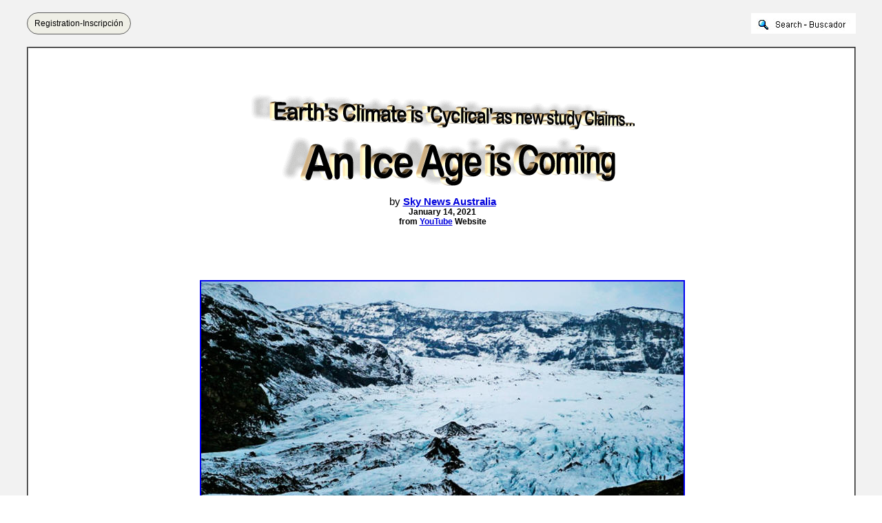

--- FILE ---
content_type: text/html
request_url: https://bibliotecapleyades.net/ciencia3/ciencia_globalcooling52.htm
body_size: 13127
content:
<html>
<head>
<meta http-equiv="Content-Type" content="text/html; charset=windows-1252">
<meta http-equiv="Content-Language" content="en-us">

<title>Earth's Climate is 'Cyclical' as new study Claims an Ice Age is Coming</title>
<meta name="keywords" content="global,cooling,warming,cyclical,study,climate change">
<link rel=stylesheet type="text/css" href="../estilo_nuevo2.css">
</head>

<body background="../imagenes_fondos/fondonuevo1.jpg" style="background-attachment: fixed" topmargin="0" leftmargin="0">

<div align="center">
	<p style="margin-top: 0; margin-bottom: 0">&nbsp;</p>
	<div align="center">
		<table border="0" cellpadding="0" width="94%" id="table5" cellspacing="0">
			<tr>
				<td align="center" width="245">
							<div align="left">
								<a target="_blank" class="button" style="background-color: rgb(239, 239, 230); border: 1px solid rgb(91, 91, 91); display: inline-block; text-shadow: none; border-radius: 20px; text-decoration:none; padding-left:10px; padding-right:10px; padding-top:8px; padding-bottom:8px" href="../archivos_pdf/datiper/dat-per.htm">
								<font color="#000000" style="font-size: 9pt" face="Arial">Registration-Inscripción</font></a><!-- BEGIN: Email Marketing you can trust --></div>
            
							</td>
				<td align="center">
				<p style="margin-top: 0; margin-bottom: 0">&nbsp;</td>
				<td align="center" width="200">
				<p style="margin-top: 0; margin-bottom: 0">
				<a target="_blank" href="../search.htm">
							<img border="0" src="../imagenes_fondos/search.jpg" align="right"></a></td>
			</tr>
		</table>
		<p style="margin-top: 0; margin-bottom: 0">&nbsp;</div>
	<table border="2" width="94%" id="table1" cellpadding="2" bordercolorlight="#C0C0C0" bordercolordark="#808080" style="border-collapse: collapse" bgcolor="#FFFFFF">
		<tr>
			<td>
			<p style="margin-top: 0; margin-bottom: 0; margin-left:10px; margin-right:6px" align="left">
			<font face="Arial" style="font-size: 11pt">&nbsp;</font></p>
			<p style="margin-top: 0; margin-bottom: 0; margin-left:10px; margin-right:6px" align="left">
			&nbsp;</p>
			<p style="margin-top: 0; margin-bottom: 0; margin-left:10px; margin-right:6px" align="center">
			<font face="Arial" style="font-size: 11pt">
			<br>
			<a target="_blank" href="https://www.youtube.com/watch?v=fyiDwhbwxSs">
			<img border="0" src="../imagenes_titulos2/ciencia_globalcooling52.gif" width="558" height="133" vspace="15"></a></font></p>
			<p style="margin-top: 0; margin-bottom: 0; margin-left:10px; margin-right:6px" align="center">
			<font face="Arial" style="font-size: 11pt">
			by <b>
			<a target="_blank" href="https://www.youtube.com/channel/UCO0akufu9MOzyz3nvGIXAAw">
			<font color="#0000DD">Sky News Australia</font></a></b><br>
			</font><font face="Arial" style="font-size: 9pt"><b>January 14, 2021<br>
			from <a target="_blank" href="https://www.youtube.com">
			<font color="#0000DD">YouTube</font></a> Website<br>
&nbsp;</b></font></p>
			<p style="margin-top: 0; margin-bottom: 0; margin-left:10px; margin-right:6px" align="center">
			&nbsp;</p>
			<p style="margin-top: 0; margin-bottom: 0; margin-left:10px; margin-right:6px" align="center">
			&nbsp;</p>
			<p style="margin-top: 0; margin-bottom: 0; margin-left:10px; margin-right:6px" align="center">
			&nbsp;</p>
			<p style="margin-top: 0; margin-bottom: 0; margin-left:10px; margin-right:6px" align="center">
			<a target="_blank" href="../imagenes_ciencia4/globalcooling52_01.jpg">
			<img border="2" src="../imagenes_ciencia4/globalcooling52_01_small.jpg" xthumbnail-orig-image="../imagenes_ciencia4/globalcooling52_01.jpg" vspace="10"></a></p>
			<p style="margin-top: 0; margin-bottom: 0; margin-left:10px; margin-right:6px" align="left">
			&nbsp;</p>
			<p style="margin-top: 0; margin-bottom: 0; margin-left:10px; margin-right:6px" align="left">
			&nbsp;</p>
			<p style="margin-top: 0; margin-bottom: 0; margin-left:10px; margin-right:6px" align="left">
			&nbsp;</p>
			<p style="margin-top: 0; margin-bottom: 0; margin-left:10px; margin-right:6px" align="left">
			<font face="Arial" style="font-size: 11pt">Geologist and earth 
			scientist Professor <b>
			<a target="_blank" href="https://en.wikipedia.org/wiki/Ian_Plimer">
			<font color="#0000DD">Ian Plimer</font></a></b> says the &quot;climate is cyclical&quot; 
			as a new study claims Earth is 
			<a target="_blank" href="../ciencia2/ciencia_globalcooling.htm">
			<font color="#0000DD">heading to an ice age</font></a>.</font></p>
			<blockquote>
				<p style="margin-top: 0; margin-bottom: 0; margin-left:10px; margin-right:6px" align="left">
				<font face="Arial" style="font-size: 11pt">&quot;We are getting 
				towards the end of the warm period, the peak of the warmth was 
				about 5,000 years ago and we are heading for the next inevitable 
				ice age,&quot; he told Sky News host Cory Bernardi.</font></p>
			</blockquote>
			<p style="margin-top: 0; margin-bottom: 0; margin-left:10px; margin-right:6px" align="left">
			<font face="Arial" style="font-size: 11pt">Professor Plimer says 
			every occurrence of icebergs expanding and shrinking happened with,</font></p>
			<blockquote>
				<p style="margin-top: 0; margin-bottom: 0; margin-left:10px; margin-right:6px" align="left">
				<font face="Arial" style="font-size: 11pt">&quot;more carbon dioxide 
				in the atmosphere than now&quot;. </font></p>
				<p style="margin-top: 0; margin-bottom: 0; margin-left:10px; margin-right:6px" align="left">&nbsp;</p>
				<p style="margin-top: 0; margin-bottom: 0; margin-left:10px; margin-right:6px" align="left">
				<font face="Arial" style="font-size: 11pt">&quot;To use the word 
				'unprecedented' shows you have expunged history and geology from 
				your knowledge.&quot;</font></p>
			</blockquote>
			<p style="margin-top: 0; margin-bottom: 0; margin-left:10px; margin-right:6px" align="left">
			<font face="Arial" style="font-size: 11pt">Must-read scientific 
			books debunking the ridiculous and unscientific global warming 
			narrative:</font></p>
			<blockquote>
				<blockquote>
					<p style="margin-top: 0; margin-bottom: 0; margin-left:10px; margin-right:6px" align="left">
					<font face="Arial" style="font-size: 11pt">1. 
					<a target="_blank" href="https://amzn.to/3nXUrBj">
					<font color="#0000DD">Climate 
					Change - The Facts</font></a></font></p>
					<p style="margin-top: 0; margin-bottom: 0; margin-left:10px; margin-right:6px" align="left">
					<font face="Arial" style="font-size: 11pt"><br>
					2. 
					<a target="_blank" href="https://www.amazon.com/gp/product/1589794729/">
					<font color="#0000DD">Heaven and Earth - Global Warming, the Missing Science</font></a></font></p>
				</blockquote>
			</blockquote>
			<p style="margin-top: 0; margin-bottom: 0; margin-left:10px; margin-right:6px" align="left">
			&nbsp;</p>
			<p style="margin-top: 0; margin-bottom: 0; margin-left:10px; margin-right:6px" align="left">
			&nbsp;</p>
			<p style="margin-top: 0; margin-bottom: 0; margin-left:10px; margin-right:6px" align="left">
			&nbsp;</p>
			<p style="margin-top: 0; margin-bottom: 0; margin-left:10px; margin-right:6px" align="left">
			<font face="Arial" style="font-weight: 700" size="4" color="#990012">
			Video</font></p>
			<p style="margin-top: 0; margin-bottom: 0; margin-left:10px; margin-right:6px" align="left">
			&nbsp;</p>
			<p style="margin-top: 0; margin-bottom: 0; margin-left:10px; margin-right:6px" align="left">
			&nbsp;</p>
			<div align="center">
				<table border="0" cellpadding="0" cellspacing="0" width="20%" id="table13">
					<tr>
						<td align="center">
						<p style="margin-top: 0; margin-bottom: 0">
						<iframe width="560" height="315" src="https://www.youtube.com/embed/fyiDwhbwxSs" frameborder="1" allow="accelerometer; autoplay; clipboard-write; encrypted-media; gyroscope; picture-in-picture" allowfullscreen></iframe>
						</td>
					</tr>
				</table>
			</div>
			<p style="margin-top: 0; margin-bottom: 0; margin-left:10px; margin-right:6px" align="left">
			&nbsp;</p>
			<p style="margin-top: 0; margin-bottom: 0; margin-left:10px; margin-right:6px" align="left">
			&nbsp;</p>
			<p style="margin-top: 0; margin-bottom: 0; margin-left:10px; margin-right:6px" align="left">
			&nbsp;</p>
			<blockquote>
				<p style="margin-top: 0; margin-bottom: 0; margin-left:10px; margin-right:6px" align="left">
				<font face="Arial">
				<span style="font-size: 14pt; font-weight: 700">
				<a target="_blank" href="https://www.amazon.com/gp/product/1589794729/" style="text-decoration: none">
				<font color="#990012">Amazon.com</font></a></span></font></p>
				<p style="margin-top: 0; margin-bottom: 0; margin-left:10px; margin-right:6px" align="left">&nbsp;</p>
				<p style="margin-top: 0; margin-bottom: 0; margin-left:10px; margin-right:6px" align="left">
				<font face="Arial" style="font-size: 11pt">Climate, sea level, and 
			ice sheets have always changed, and the changes observed today are 
			less than those of the past. </font></p>
				<p style="margin-top: 0; margin-bottom: 0; margin-left:10px; margin-right:6px" align="left">&nbsp;</p>
				<p style="margin-top: 0; margin-bottom: 0; margin-left:10px; margin-right:6px" align="left">
				<font face="Arial" style="font-size: 11pt">Climate changes are cyclical and are 
			driven by the Earth's position in the galaxy, the sun, wobbles in 
			the Earth's orbit, ocean currents, and plate tectonics. </font></p>
				<p style="margin-top: 0; margin-bottom: 0; margin-left:10px; margin-right:6px" align="left">&nbsp;</p>
				<p style="margin-top: 0; margin-bottom: 0; margin-left:10px; margin-right:6px" align="left">
				<font face="Arial" style="font-size: 11pt">In previous 
			times, atmospheric carbon dioxide was far higher than at present but 
			did not drive climate change. No runaway greenhouse effect or acid 
			oceans occurred during times of excessively high carbon dioxide.
				</font></p>
				<p style="margin-top: 0; margin-bottom: 0; margin-left:10px; margin-right:6px" align="left">&nbsp;</p>
				<p style="margin-top: 0; margin-bottom: 0; margin-left:10px; margin-right:6px" align="left">
				<font face="Arial" style="font-size: 11pt">During past glaciations, carbon dioxide was higher than it is today. The non-scientific popular political view is that humans change 
			climate. </font></p>
				<p style="margin-top: 0; margin-bottom: 0; margin-left:10px; margin-right:6px" align="left">&nbsp;</p>
				<p style="margin-top: 0; margin-bottom: 0; margin-left:10px; margin-right:6px" align="left">
				<font face="Arial" style="font-size: 11pt">Do we have reason for concern about possible human-induced 
			climate change?</font></p>
				<p style="margin-top: 0; margin-bottom: 0; margin-left:10px; margin-right:6px" align="left">
				<font face="Arial" style="font-size: 11pt"><br>This book's (<a target="_blank" href="https://www.amazon.com/gp/product/1589794729/"><font color="#0000DD">Heaven and Earth 
				- Global Warming, the Missing Science</font></a>) 504 pages and over 2,300 references to peer-reviewed 
			scientific literature and other authoritative sources engagingly 
			synthesize what we know about the sun, earth, ice, water, and air. 
				</font></p>
				<p style="margin-top: 0; margin-bottom: 0; margin-left:10px; margin-right:6px" align="left">&nbsp;</p>
				<p style="margin-top: 0; margin-bottom: 0; margin-left:10px; margin-right:6px" align="left">
				<font face="Arial" style="font-size: 11pt">Importantly, in a parallel to his 1994 book challenging &quot;creation 
			science,&quot; <i>
				<a target="_blank" href="../archivos_pdf/telling-lies-for-god.pdf">
				<font color="#0000DD">Telling Lies for God</font></a></i>, Ian Plimer describes <b>
				<a target="_blank" href="../ciencia/ciencia_globalwarmingpseudo_algore.htm">
				<font color="#0000DD">Al Gore</font></a></b>'s book 
			and movie <i>
				<a target="_blank" href="../ciencia/ciencia_globalwarmingpseudo10.htm">
				<font color="#0000DD">An Inconvenient Truth</font></a></i> as long on scientific 
			&quot;misrepresentations.&quot; </font></p>
				<blockquote>
					<p style="margin-top: 0; margin-bottom: 0; margin-left:10px; margin-right:6px" align="left">
					<font face="Arial" style="font-size: 11pt">&quot;Trying to deal with these misrepresentations 
			is somewhat like trying to argue with creationists,&quot; he writes, &quot;who 
			misquote, concoct evidence, quote out of context, ignore contrary 
			evidence, and create evidence ex-nihilo.&quot;</font></p>
				</blockquote>
				<p style="margin-top: 0; margin-bottom: 0; margin-left:10px; margin-right:6px" align="left">&nbsp;</p>
				<p style="margin-top: 0; margin-bottom: 0; margin-left:10px; margin-right:6px" align="left">&nbsp;</p>
				<p style="margin-top: 0; margin-bottom: 0; margin-left:10px; margin-right:6px" align="left">&nbsp;</p>
				<p style="margin-top: 0; margin-bottom: 0; margin-left:10px; margin-right:6px" align="left">
				<b><font face="Arial" size="4" color="#990012">Global Warming - 
				The Missing Science<br></font></b>
				<font face="Arial" style="font-size: 11pt">by <b>Michael Duffy</b> on Counterpoint
				<br></font><font face="Arial" style="font-size: 9pt"><b>
				<a target="_blank" href="https://www.abc.net.au/radionational/programs/counterpoint/global-warming-the-missing-science/3155502">
				<font color="#0000DD">Source</font></a><font color="#0000DD"><br>&nbsp;</font></b></font></p>
				<p style="margin-top: 0; margin-bottom: 0; margin-left:10px; margin-right:6px" align="left">&nbsp;</p>
			<div align="center">
				<table border="0" width="20%" id="table14" cellspacing="0" cellpadding="0">
					<tr>
						<td align="center">
						<p style="margin-top: 0; margin-bottom: 0">&nbsp;<audio controls="controls" id="audio_player"><source src="https://www.bibliotecapleyades.net/musica/global-warming-ian-plimer.mp3" type="audio/mpeg" /></audio></td>
					</tr>
				</table>
			</div>
				<p style="margin-top: 0; margin-bottom: 0; margin-left:10px; margin-right:6px" align="left">&nbsp;</p>
				<p style="margin-top: 0; margin-bottom: 0; margin-left:10px; margin-right:6px" align="left">
				<font face="Arial" style="font-size: 11pt"><br>Ian Plimer discusses his new book in which he challenges the 
			accepted wisdom on global warming.<br><br>Transcript:</font></p>
				<blockquote>
					<p style="margin-top: 0; margin-bottom: 0; margin-left:10px; margin-right:6px" align="left">
					<font face="Arial" style="font-size: 11pt"><b>Michael Duffy:</b> If you needed any evidence that the Australian 
			publishing industry is either incredibly wise or resolutely 
			left-wing consider this.</font></p>
					<p style="margin-top: 0; margin-bottom: 0; margin-left:10px; margin-right:6px" align="left">
					&nbsp;</p>
					<p style="margin-top: 0; margin-bottom: 0; margin-left:10px; margin-right:6px" align="left">
					<font face="Arial" style="font-size: 11pt">As far as we've been able to establish, 
			until now there has not been one Australian book to question the 
			orthodoxy on climate change. </font></p>
					<p style="margin-top: 0; margin-bottom: 0; margin-left:10px; margin-right:6px" align="left">
					&nbsp;</p>
					<p style="margin-top: 0; margin-bottom: 0; margin-left:10px; margin-right:6px" align="left">
					<font face="Arial" style="font-size: 11pt">Well, such a book has now appeared, 
			it's called <i>Heaven and Earth</i> and we're joined by its author.<br><br>
					<b>Paul Comrie-Thomson:</b> Ian Plimer is a geologist and a professor at 
			the School of Earth and Environmental Sciences at the University of 
			Adelaide. </font></p>
					<p style="margin-top: 0; margin-bottom: 0; margin-left:10px; margin-right:6px" align="left">
					&nbsp;</p>
					<p style="margin-top: 0; margin-bottom: 0; margin-left:10px; margin-right:6px" align="left">
					<font face="Arial" style="font-size: 11pt">Ian, welcome back to the program.<br><br><b>Ian Plimer:</b> Thank you very much, Paul.<br>
					&nbsp;</font></p>
					<p style="margin-top: 0; margin-bottom: 0; margin-left:10px; margin-right:6px" align="left">
					<font face="Arial" style="font-size: 11pt">
					<br><b>Paul Comrie-Thomson:</b> Let's start with the basic one, with 
			temperature. Do you accept that the world on average is warming?<br>
					<br><b>Ian Plimer:</b> Yes and no, it depends upon when you ask the question. 
			</font></p>
					<p style="margin-top: 0; margin-bottom: 0; margin-left:10px; margin-right:6px" align="left">
					&nbsp;</p>
					<p style="margin-top: 0; margin-bottom: 0; margin-left:10px; margin-right:6px" align="left">
					<font face="Arial" style="font-size: 11pt">Sometimes it warms, sometimes it cools. 
					</font></p>
					<blockquote>
						<p style="margin-top: 0; margin-bottom: 0; margin-left:10px; margin-right:6px" align="left">
						<font face="Arial" style="font-size: 11pt">If you'd asked me that 
			question in the '70s I would have said it's cooling. </font></p>
						<p style="margin-top: 0; margin-bottom: 0; margin-left:10px; margin-right:6px" align="left">&nbsp;</p>
						<p style="margin-top: 0; margin-bottom: 0; margin-left:10px; margin-right:6px" align="left">
						<font face="Arial" style="font-size: 11pt">If you'd asked 
			me that in the '80s I would have said it's warming. </font></p>
						<p style="margin-top: 0; margin-bottom: 0; margin-left:10px; margin-right:6px" align="left">&nbsp;</p>
						<p style="margin-top: 0; margin-bottom: 0; margin-left:10px; margin-right:6px" align="left">
						<font face="Arial" style="font-size: 11pt">If you'd ask me 
			that now, I'd say it's cooling.</font></p>
					</blockquote>
					<p style="margin-top: 0; margin-bottom: 0; margin-left:10px; margin-right:6px" align="left">
					<font face="Arial" style="font-size: 11pt">
					<br><b>Paul Comrie-Thomson:</b> The key word here, it's a word that appears a 
			lot in your book, is 'dynamic'.<br><br><b>Ian Plimer:</b> 'Dynamic'. And the other word is that absolutely 
			glorious four-letter word '<b>time</b>', and if you ignore history and if 
			you ignore time you come up with the hysteria that we're currently 
			facing.<br>&nbsp;</font></p>
					<p style="margin-top: 0; margin-bottom: 0; margin-left:10px; margin-right:6px" align="left">
					<font face="Arial" style="font-size: 11pt">
					<br><b>Michael Duffy:</b> Ian, there has been some warming, hasn't 
			there... until about ten years ago there was warming for, say, 20 
			years or so. But anyway, tell us about what it is that does affect 
			climate, whether it's going up or down. </font></p>
					<p style="margin-top: 0; margin-bottom: 0; margin-left:10px; margin-right:6px" align="left">
					&nbsp;</p>
					<p style="margin-top: 0; margin-bottom: 0; margin-left:10px; margin-right:6px" align="left">
					<font face="Arial" style="font-size: 11pt">
					What's the main thing that 
			determines what happens?<br><br><b>Ian Plimer:</b> Ever since that Thursday 4,567 million years ago when 
			the Earth formed, <i>climates have been <u>changing</u></i>...</font></p>
					<p style="margin-top: 0; margin-bottom: 0; margin-left:10px; margin-right:6px" align="left">
					&nbsp;</p>
					<p style="margin-top: 0; margin-bottom: 0; margin-left:10px; margin-right:6px" align="left">
					<font face="Arial" style="font-size: 11pt">
					Sea levels have been 
			going up and down. And those climates changed due to where we are in 
			the galaxy, and there's a galactic cycle, there are 
					<a target="_blank" href="../esp_ciencia_sol.htm">
					<font color="#0000DD">solar cycles</font></a> 
			every 1,500 years, 210 years, 87 years, 22 years and 11 years. </font></p>
					<p style="margin-top: 0; margin-bottom: 0; margin-left:10px; margin-right:6px" align="left">
					&nbsp;</p>
					<p style="margin-top: 0; margin-bottom: 0; margin-left:10px; margin-right:6px" align="left">
					<font face="Arial" style="font-size: 11pt">
					There 
			are tidal cycles every 18.5 years, and there are extraordinary 
			events like El Niño, volcanic eruptions, earthquake swarms, 
			impacts, all of those change climate.<br>&nbsp;</font></p>
					<p style="margin-top: 0; margin-bottom: 0; margin-left:10px; margin-right:6px" align="left">
					<font face="Arial" style="font-size: 11pt">
					<br><b>Michael Duffy:</b> Tell us about the role of the Sun.<br>
					<br><b>Ian Plimer:</b> The Sun is this marvelous body of heat somewhere up 
			there in the sky, and for some odd reason we have ignored the role 
			of the Sun pumps out... it's the Sun that does it, and the Sun pumps 
			out huge amounts of heat. It varies, and it varies very slightly. 
			</font></p>
					<p style="margin-top: 0; margin-bottom: 0; margin-left:10px; margin-right:6px" align="left">
					&nbsp;</p>
					<p style="margin-top: 0; margin-bottom: 0; margin-left:10px; margin-right:6px" align="left">
					<font face="Arial" style="font-size: 11pt">
					Those slight variations can give us great variations in temperature 
			on the Earth, and we've only got to have a change of about 1.5 watts 
			of energy coming out of the Sun, and that's not very much, and we 
			can see climates change. </font></p>
					<p style="margin-top: 0; margin-bottom: 0; margin-left:10px; margin-right:6px" align="left">
					&nbsp;</p>
					<p style="margin-top: 0; margin-bottom: 0; margin-left:10px; margin-right:6px" align="left">
					<font face="Arial" style="font-size: 11pt">
					What helps that are coincidences of events.<br>
					<br>So sometimes we're a bit further away from the Sun. That we get from 
			the Earth's orbit, and these are on 100,000-year, 42,000-year and 
			21,000-year cycles. </font></p>
					<p style="margin-top: 0; margin-bottom: 0; margin-left:10px; margin-right:6px" align="left">
					&nbsp;</p>
					<p style="margin-top: 0; margin-bottom: 0; margin-left:10px; margin-right:6px" align="left">
					<font face="Arial" style="font-size: 11pt">
					The Sun also varies in the amount of energy it 
			pumps out, and the Sun's energy also blasts away cosmic radiation. Put all those cycles together and you get two or three coincidental 
			events and <i>suddenly you get a 
					<a target="_blank" href="../ciencia/ciencia_climatechange.htm">
					<font color="#0000DD">climate change</font></a>...</i></font></p>
					<p style="margin-top: 0; margin-bottom: 0; margin-left:10px; margin-right:6px" align="left">
					&nbsp;</p>
					<p style="margin-top: 0; margin-bottom: 0; margin-left:10px; margin-right:6px" align="left">
					<font face="Arial" style="font-size: 11pt">
					It's very rapid and 
			very great and far greater than anything else we've been able to 
			measure in modern times.<br>&nbsp;</font></p>
					<p style="margin-top: 0; margin-bottom: 0; margin-left:10px; margin-right:6px" align="left">
					<font face="Arial" style="font-size: 11pt">
					<br><b>Michael Duffy:</b> So is there a correlation between some sort of solar 
			activity and the Earth's climate?<br><br><b>Ian Plimer:</b> There's a 
					<u><i>very tight correlation between solar activity 
			and climate</i></u>. That correlation is in cycle. </font></p>
					<p style="margin-top: 0; margin-bottom: 0; margin-left:10px; margin-right:6px" align="left">
					&nbsp;</p>
					<p style="margin-top: 0; margin-bottom: 0; margin-left:10px; margin-right:6px" align="left">
					<font face="Arial" style="font-size: 11pt">
					The main cycles which we 
			correlated are 22-year cycles and we've got a measuring station in 
			the Nile River that gives us the correlation of cycles over the last 
			1,500 years. </font></p>
					<p style="margin-top: 0; margin-bottom: 0; margin-left:10px; margin-right:6px" align="left">
					&nbsp;</p>
					<p style="margin-top: 0; margin-bottom: 0; margin-left:10px; margin-right:6px" align="left">
					<font face="Arial" style="font-size: 11pt">
					We see in ice caps in Greenland and Antarctica there 
			are cycles, and mainly the 210-year cycle and the 1,500-year cycle 
			we see in the ice caps. So we see these massive changes in ice caps, 
			in sea floor sediment, in river flow, and they fit in with the solar 
			cycles. </font></p>
					<p style="margin-top: 0; margin-bottom: 0; margin-left:10px; margin-right:6px" align="left">
					&nbsp;</p>
					<p style="margin-top: 0; margin-bottom: 0; margin-left:10px; margin-right:6px" align="left">
					<font face="Arial" style="font-size: 11pt">
					That's a <i>correlation</i>. 
					<a target="_blank" href="https://en.wikipedia.org/wiki/Correlation_does_not_imply_causation">
					<font color="#0000DD">Correlations don't mean very much</font></a>...<br>
					<br>What we need is a causation, and the causation has recently been 
			found, and we've really known about this for a long time because 
			there are cloud chambers where radioactive particles or cosmic rays 
			go through and you create clouds. </font></p>
					<p style="margin-top: 0; margin-bottom: 0; margin-left:10px; margin-right:6px" align="left">
					&nbsp;</p>
					<p style="margin-top: 0; margin-bottom: 0; margin-left:10px; margin-right:6px" align="left">
					<font face="Arial" style="font-size: 11pt">
					We've done that experimentally, 
			we've observed it, we've measured it, and when cosmic radiation hits 
			the atmosphere we form clouds. </font></p>
					<p style="margin-top: 0; margin-bottom: 0; margin-left:10px; margin-right:6px" align="left">
					&nbsp;</p>
					<p style="margin-top: 0; margin-bottom: 0; margin-left:10px; margin-right:6px" align="left">
					<font face="Arial" style="font-size: 11pt">
					Low level clouds form by many methods 
			but this is one of them and it bounces light and heat back into 
			space. </font></p>
					<p style="margin-top: 0; margin-bottom: 0; margin-left:10px; margin-right:6px" align="left">
					&nbsp;</p>
					<p style="margin-top: 0; margin-bottom: 0; margin-left:10px; margin-right:6px" align="left">
					<font face="Arial" style="font-size: 11pt">
					We've only got to change the cloudiness by about 1% and you 
			can account for all of the measured climate change over the last 100 
			years.<br>&nbsp;</font></p>
					<p style="margin-top: 0; margin-bottom: 0; margin-left:10px; margin-right:6px" align="left">
					<font face="Arial" style="font-size: 11pt">
					<br><b>Michael Duffy:</b> I don't think there's any doubt that humans are 
			putting more carbon dioxide into the air. </font></p>
					<p style="margin-top: 0; margin-bottom: 0; margin-left:10px; margin-right:6px" align="left">
					&nbsp;</p>
					<p style="margin-top: 0; margin-bottom: 0; margin-left:10px; margin-right:6px" align="left">
					<font face="Arial" style="font-size: 11pt">
					Do you think that's had 
			any influence at all on climate?<br><br><b>Ian Plimer:</b> The role of carbon dioxide is not well promoted. </font></p>
					<p style="margin-top: 0; margin-bottom: 0; margin-left:10px; margin-right:6px" align="left">
					&nbsp;</p>
					<p style="margin-top: 0; margin-bottom: 0; margin-left:10px; margin-right:6px" align="left">
					<font face="Arial" style="font-size: 11pt">
					It's 
			extremely well known, and that is that the first 50 parts per 
			million of carbon dioxide has a profound effect, and that absorbs a 
			lot of the infrared radiation. </font></p>
					<p style="margin-top: 0; margin-bottom: 0; margin-left:10px; margin-right:6px" align="left">
					&nbsp;</p>
					<p style="margin-top: 0; margin-bottom: 0; margin-left:10px; margin-right:6px" align="left">
					<font face="Arial" style="font-size: 11pt">
					Once we're above 50 parts per 
			million, in effect carbon dioxide has done its job, and you can keep 
			increasing carbon dioxide and that has very little change on 
			temperature. </font></p>
					<p style="margin-top: 0; margin-bottom: 0; margin-left:10px; margin-right:6px" align="left">
					&nbsp;</p>
					<p style="margin-top: 0; margin-bottom: 0; margin-left:10px; margin-right:6px" align="left">
					<font face="Arial" style="font-size: 11pt">
					We have very good evidence from the past on that 
			because we've had periods of time when the carbon dioxide has been 
			30%, 10%, 5% compared with now 0.0385%, and we haven't had a runaway 
			greenhouse, we haven't had acid oceans. </font></p>
					<p style="margin-top: 0; margin-bottom: 0; margin-left:10px; margin-right:6px" align="left">
					&nbsp;</p>
					<p style="margin-top: 0; margin-bottom: 0; margin-left:10px; margin-right:6px" align="left">
					<font face="Arial" style="font-size: 11pt">
					Yes, it's been slightly 
			warmer but for 80% of the time the planet's been much warmer than 
			now and much wetter then now and has had no ice. </font></p>
					<blockquote>
						<p style="margin-top: 0; margin-bottom: 0; margin-left:10px; margin-right:6px" align="left">
						<font face="Arial" style="font-size: 11pt">So 
						<a target="_blank" href="../ciencia/ciencia_globalwarmingpseudo.htm#CO2">
						<font color="#0000DD">carbon dioxide</font></a> 
			is a <b><i>very small player</i></b>, only for the first amount in the atmosphere...</font></p>
					</blockquote>
					<p style="margin-top: 0; margin-bottom: 0; margin-left:10px; margin-right:6px" align="left">
					<font face="Arial" style="font-size: 11pt">
					After that, the main greenhouse gas is <u>water vapor</u>.<br>&nbsp;</font></p>
					<p style="margin-top: 0; margin-bottom: 0; margin-left:10px; margin-right:6px" align="left">
					<font face="Arial" style="font-size: 11pt">
					<br><b>Paul Comrie-Thomson:</b> Let's talk a bit more about ice. What does the 
			geological data tell you about the advance and retreat of ice?<br>
					<br><b>Ian Plimer:</b> Ice advances and retreats, it's doing it all the time. 
			That's part of the planet being dynamic. </font></p>
					<p style="margin-top: 0; margin-bottom: 0; margin-left:10px; margin-right:6px" align="left">
					&nbsp;</p>
					<p style="margin-top: 0; margin-bottom: 0; margin-left:10px; margin-right:6px" align="left">
					<font face="Arial" style="font-size: 11pt">
					The ice advance is not due 
			to very simple phenomena like temperature, it's due to a combination 
			of phenomena, and one of the main ones is that ice recrystallizes, 
			and as it moves down slow it's actually forming bigger and bigger 
			crystals. </font></p>
					<p style="margin-top: 0; margin-bottom: 0; margin-left:10px; margin-right:6px" align="left">
					&nbsp;</p>
					<p style="margin-top: 0; margin-bottom: 0; margin-left:10px; margin-right:6px" align="left">
					<font face="Arial" style="font-size: 11pt">
					As it retreats it melts, and melt waters start at the top 
			and the edge of a glacier, and ice is very dynamic, so ice gives us 
			a very good window, in a broad-brush approach, to the past.<br><br>The great ice sheets on Greenland and Antarctica actually sit in 
			basins, and for the ice to come out of that basin it actually has to 
			flow uphill. </font></p>
					<p style="margin-top: 0; margin-bottom: 0; margin-left:10px; margin-right:6px" align="left">
					&nbsp;</p>
					<p style="margin-top: 0; margin-bottom: 0; margin-left:10px; margin-right:6px" align="left">
					<font face="Arial" style="font-size: 11pt">
					Temperature doesn't do that, it's pressure. </font></p>
					<p style="margin-top: 0; margin-bottom: 0; margin-left:10px; margin-right:6px" align="left">
					&nbsp;</p>
					<p style="margin-top: 0; margin-bottom: 0; margin-left:10px; margin-right:6px" align="left">
					<font face="Arial" style="font-size: 11pt">
					So when we 
			load up the ice sheets with more and more snow, it's a bit like 
			putting our fist into a Christmas pudding, it flows out the side of 
			the bowl and then drops off as glaciers into the oceans. </font></p>
					<p style="margin-top: 0; margin-bottom: 0; margin-left:10px; margin-right:6px" align="left">
					&nbsp;</p>
					<p style="margin-top: 0; margin-bottom: 0; margin-left:10px; margin-right:6px" align="left">
					<font face="Arial" style="font-size: 11pt">
					So ice is a 
			very plastic substance, it flows due to its plasticity, and in those 
			ice sheets we're constantly 
					recrystallizing
					them and losing 
			materials, but the ice sheets on a very broad scale tell us when 
			we've had cosmic events, when we've had volcanic events and when 
			we've had changes in temperature.<br>&nbsp;</font></p>
					<p style="margin-top: 0; margin-bottom: 0; margin-left:10px; margin-right:6px" align="left">
					<font face="Arial" style="font-size: 11pt">
					<br><b>Paul Comrie-Thomson:</b> In the popular press we've read recently the 
			Antarctic ice cover is increasing but this is due to the hole in the 
			ozone layer, the ozone levels will recover within 100 years and the 
			result will be less Antarctic sea ice. </font></p>
					<p style="margin-top: 0; margin-bottom: 0; margin-left:10px; margin-right:6px" align="left">
					&nbsp;</p>
					<p style="margin-top: 0; margin-bottom: 0; margin-left:10px; margin-right:6px" align="left">
					<font face="Arial" style="font-size: 11pt">
					Your comments on that?<br>
					<br><b>Ian Plimer:</b> We have a very complex sequence of events occurring in 
			both the Arctic and the Antarctic. </font></p>
					<p style="margin-top: 0; margin-bottom: 0; margin-left:10px; margin-right:6px" align="left">
					&nbsp;</p>
					<p style="margin-top: 0; margin-bottom: 0; margin-left:10px; margin-right:6px" align="left">
					<font face="Arial" style="font-size: 11pt">
					In the Arctic we've had a 
			decrease in sea ice, mainly due to that 18.5-year cycle, the tidal 
			cycle blowing and pushing warm water into the Arctic. </font></p>
					<p style="margin-top: 0; margin-bottom: 0; margin-left:10px; margin-right:6px" align="left">
					&nbsp;</p>
					<p style="margin-top: 0; margin-bottom: 0; margin-left:10px; margin-right:6px" align="left">
					<font face="Arial" style="font-size: 11pt">
					Now that has 
			stopped and we're increasing Arctic ice, that's happened in 2008 and 
			2009. </font></p>
					<p style="margin-top: 0; margin-bottom: 0; margin-left:10px; margin-right:6px" align="left">
					&nbsp;</p>
					<p style="margin-top: 0; margin-bottom: 0; margin-left:10px; margin-right:6px" align="left">
					<font face="Arial" style="font-size: 11pt">
					In Antarctica it's isolated. There's a current that goes 
			around Antarctica and basically isolates it from everything else. In 
			Antarctica we've had an increase in sea ice, this has been measured 
			many, many times by many groups. </font></p>
					<p style="margin-top: 0; margin-bottom: 0; margin-left:10px; margin-right:6px" align="left">
					&nbsp;</p>
					<p style="margin-top: 0; margin-bottom: 0; margin-left:10px; margin-right:6px" align="left">
					<font face="Arial" style="font-size: 11pt">
					We've got an increase in 
			snow... certainly in the west Antarctic ice sheet we've got a little 
			increase, but the east Antarctic it's a huge increase. </font></p>
					<p style="margin-top: 0; margin-bottom: 0; margin-left:10px; margin-right:6px" align="left">
					&nbsp;</p>
					<p style="margin-top: 0; margin-bottom: 0; margin-left:10px; margin-right:6px" align="left">
					<font face="Arial" style="font-size: 11pt">
					What it's 
			telling us is Antarctica is dynamic.<br><br>We have a volcano in Antarctica, Mt Erebus, that's pumping out huge 
			amounts of chlorofluorocarbons. These actually can break down ozone. 
			</font></p>
					<p style="margin-top: 0; margin-bottom: 0; margin-left:10px; margin-right:6px" align="left">
					&nbsp;</p>
					<p style="margin-top: 0; margin-bottom: 0; margin-left:10px; margin-right:6px" align="left">
					<font face="Arial" style="font-size: 11pt">
					There have been some measurements of the chlorofluorocarbons coming 
			out but it's not constantly monitored. </font></p>
					<p style="margin-top: 0; margin-bottom: 0; margin-left:10px; margin-right:6px" align="left">
					&nbsp;</p>
					<p style="margin-top: 0; margin-bottom: 0; margin-left:10px; margin-right:6px" align="left">
					<font face="Arial" style="font-size: 11pt">
					So there are many other 
			possibilities as to why we might be changing ozone in Antarctica. We 
			could be doing it from sea ice, having sea spray on it, that sea 
			spray breaks down and puts chlorine gases into the atmosphere. So 
			there are many possible reasons, it's not just one reason. </font></p>
					<p style="margin-top: 0; margin-bottom: 0; margin-left:10px; margin-right:6px" align="left">
					&nbsp;</p>
					<p style="margin-top: 0; margin-bottom: 0; margin-left:10px; margin-right:6px" align="left">
					<font face="Arial" style="font-size: 11pt">
					And 
			that's the nature of science, we argue about evidence and we argue 
			about how we interpret it.<br>&nbsp;</font></p>
					<p style="margin-top: 0; margin-bottom: 0; margin-left:10px; margin-right:6px" align="left">
					<font face="Arial" style="font-size: 11pt">
					<br><b>Paul Comrie-Thomson:</b> Al Gore has claimed that warming in the 
			Antarctic could lead to a sea level rise of six meters. </font></p>
					<p style="margin-top: 0; margin-bottom: 0; margin-left:10px; margin-right:6px" align="left">
					&nbsp;</p>
					<p style="margin-top: 0; margin-bottom: 0; margin-left:10px; margin-right:6px" align="left">
					<font face="Arial" style="font-size: 11pt">
					This figure 
			has been discussed on ABC television recently, and Al Gore says 
			something new is happening, so does Peter Garrett. </font></p>
					<p style="margin-top: 0; margin-bottom: 0; margin-left:10px; margin-right:6px" align="left">
					&nbsp;</p>
					<p style="margin-top: 0; margin-bottom: 0; margin-left:10px; margin-right:6px" align="left">
					<font face="Arial" style="font-size: 11pt">
					But how would you 
			describe the behavior of sea levels over the last 6,000 years?<br>
					<br><b>Ian Plimer:</b> Al Gore has made a wonderful Hollywood film. </font></p>
					<p style="margin-top: 0; margin-bottom: 0; margin-left:10px; margin-right:6px" align="left">
					&nbsp;</p>
					<p style="margin-top: 0; margin-bottom: 0; margin-left:10px; margin-right:6px" align="left">
					<font face="Arial" style="font-size: 11pt">
					Hollywood 
			films are based on fantasy, they're hyped right up, people spend 
			money and go to them, and people make a lot of money from making 
			Hollywood films, and Al Gore has fulfilled all those criteria. </font></p>
					<p style="margin-top: 0; margin-bottom: 0; margin-left:10px; margin-right:6px" align="left">
					&nbsp;</p>
					<p style="margin-top: 0; margin-bottom: 0; margin-left:10px; margin-right:6px" align="left">
					<font face="Arial" style="font-size: 11pt">
					As 
			for comments on science by Al Gore I'd have to raise a couple of 
			eyebrows really, to have Mr Gore talk about science. Sea levels are 
			up and down all the time. At the same time land levels are going up 
			and down.<br><br>It is an incredibly difficult thing to measure, and the normal way 
			we can understand sea level changes is to look back in time, and 
			that's why that glorious four-letter word is so important in 
			understanding the planet. </font></p>
					<p style="margin-top: 0; margin-bottom: 0; margin-left:10px; margin-right:6px" align="left">
					&nbsp;</p>
					<p style="margin-top: 0; margin-bottom: 0; margin-left:10px; margin-right:6px" align="left">
					<font face="Arial" style="font-size: 11pt">
					For example, the poor folk on Tuvalu have 
			settled on a coral atoll where the floor of the Pacific Ocean is 
			sinking. Unfortunately Tuvalu is sinking, it's not a global sea 
			level rise. </font></p>
					<p style="margin-top: 0; margin-bottom: 0; margin-left:10px; margin-right:6px" align="left">
					&nbsp;</p>
					<p style="margin-top: 0; margin-bottom: 0; margin-left:10px; margin-right:6px" align="left">
					<font face="Arial" style="font-size: 11pt">
					But we know from Charles Darwin's time that as atolls 
			start to sink the corals starts to grow and grow, and we see that in 
			many parts of the world.<br><br>We see over the last 6,000 years that we've had a significant change 
			in sea level. 6,000 years ago sea level was about two meters higher 
			than now, it was considerably warmer than now, we were at the peak 
			of the interglacial. </font></p>
					<p style="margin-top: 0; margin-bottom: 0; margin-left:10px; margin-right:6px" align="left">
					&nbsp;</p>
					<p style="margin-top: 0; margin-bottom: 0; margin-left:10px; margin-right:6px" align="left">
					<font face="Arial" style="font-size: 11pt">
					Sea level goes up and down, the ocean floor 
			goes up and down, we change the shape of the ocean floor. If we have 
			a massive volcanic eruption on the sea floor we displace water, sea 
			level goes up. </font></p>
					<p style="margin-top: 0; margin-bottom: 0; margin-left:10px; margin-right:6px" align="left">
					&nbsp;</p>
					<p style="margin-top: 0; margin-bottom: 0; margin-left:10px; margin-right:6px" align="left">
					<font face="Arial" style="font-size: 11pt">
					So to blandly state that the melting of ice increases 
			sea level is ignoring all of the other factors on a dynamic planet.<br>
					&nbsp;</font></p>
					<p style="margin-top: 0; margin-bottom: 0; margin-left:10px; margin-right:6px" align="left">
					<font face="Arial" style="font-size: 11pt">
					<br><b>Michael Duffy:</b> Ian, what about hurricanes? We often hear that global 
			warming will lead to increased hurricane activity, and some people 
			even say that's already happened. </font></p>
					<p style="margin-top: 0; margin-bottom: 0; margin-left:10px; margin-right:6px" align="left">
					&nbsp;</p>
					<p style="margin-top: 0; margin-bottom: 0; margin-left:10px; margin-right:6px" align="left">
					<font face="Arial" style="font-size: 11pt">
					What's the situation there?<br>
					<br><b>Ian Plimer:</b> There is a lot of damage if you live in hurricane alley, 
			in the Gulf of Texas, it is well known. </font></p>
					<p style="margin-top: 0; margin-bottom: 0; margin-left:10px; margin-right:6px" align="left">
					&nbsp;</p>
					<p style="margin-top: 0; margin-bottom: 0; margin-left:10px; margin-right:6px" align="left">
					<font face="Arial" style="font-size: 11pt">
					What has happened over the 
			last 50 years is Americans have got wealthier, they have wanted to 
			live next to the coast, and they have built bigger and bigger 
			structures in the path of hurricanes, so hurricane damage has 
			certainly increased. </font></p>
					<p style="margin-top: 0; margin-bottom: 0; margin-left:10px; margin-right:6px" align="left">
					&nbsp;</p>
					<p style="margin-top: 0; margin-bottom: 0; margin-left:10px; margin-right:6px" align="left">
					<font face="Arial" style="font-size: 11pt">
					However, the incidence of hurricanes has gone 
			down, and to make matters even worse in the Texas gulf there is a 
			lot of petroleum extracted from the sediments, there's also water 
			extracted, there's also traffic in cities like New Orleans, and in 
			the couple of years before 
					<a target="_blank" href="../sociopolitica/sociopol_weatherwar09.htm">
					<font color="#0000DD">Hurricane Katrina</font></a> hit New Orleans, New 
			Orleans actually sank a meter, and that's due to vibration, that's 
			due to pulling that petroleum and water. </font></p>
					<p style="margin-top: 0; margin-bottom: 0; margin-left:10px; margin-right:6px" align="left">
					&nbsp;</p>
					<p style="margin-top: 0; margin-bottom: 0; margin-left:10px; margin-right:6px" align="left">
					<font face="Arial" style="font-size: 11pt">
					So there are many other 
			factors. But when we listen to some of the North American hurricane 
			specialists, hurricanes come and go. </font></p>
					<p style="margin-top: 0; margin-bottom: 0; margin-left:10px; margin-right:6px" align="left">
					&nbsp;</p>
					<p style="margin-top: 0; margin-bottom: 0; margin-left:10px; margin-right:6px" align="left">
					<font face="Arial" style="font-size: 11pt">
					There are cycles of hurricanes, 
			and we are currently in a period where there are not that many 
			hurricanes compared with the past.<br>&nbsp;</font></p>
					<p style="margin-top: 0; margin-bottom: 0; margin-left:10px; margin-right:6px" align="left">
					<font face="Arial" style="font-size: 11pt">
					<br><b>Paul Comrie-Thomson:</b> The climate debate, as you have known for some 
			time, is the most politicized scientific debate in living memory, 
			and you state in your book, </font></p>
					<blockquote>
						<p style="margin-top: 0; margin-bottom: 0; margin-left:10px; margin-right:6px" align="left">
						<font face="Arial" style="font-size: 11pt">'In 2008 
						<a target="_blank" href="https://en.wikipedia.org/wiki/Penny_Wong">
						<font color="#0000DD">Penny Wong</font></a> published a green 
			paper which contained a short opening sentence with seven scientific 
			errors. </font></p>
						<p style="margin-top: 0; margin-bottom: 0; margin-left:10px; margin-right:6px" align="left">&nbsp;</p>
						<p style="margin-top: 0; margin-bottom: 0; margin-left:10px; margin-right:6px" align="left">
						<font face="Arial" style="font-size: 11pt">That sentence states Carbon pollution is causing climate 
			change resulting in higher temperatures, more droughts, rising sea 
			levels and more extreme weather.' </font></p>
					</blockquote>
					<p style="margin-top: 0; margin-bottom: 0; margin-left:10px; margin-right:6px" align="left">
					<font face="Arial" style="font-size: 11pt">
					Can you take us through the 
			minister's scientific errors as you see them?<br><br><b>Ian Plimer:</b> Carbon pollution; carbon is element number six on the 
			periodic table, carbon is black. So if we had carbon pollution in 
			the atmosphere, you couldn't see. </font></p>
					<p style="margin-top: 0; margin-bottom: 0; margin-left:10px; margin-right:6px" align="left">
					&nbsp;</p>
					<p style="margin-top: 0; margin-bottom: 0; margin-left:10px; margin-right:6px" align="left">
					<font face="Arial" style="font-size: 11pt">
					The skies would be black. And 
			carbon particles in the atmosphere would be so dense you'd die of 
			coughing, you'd be choking. </font></p>
					<p style="margin-top: 0; margin-bottom: 0; margin-left:10px; margin-right:6px" align="left">
					&nbsp;</p>
					<p style="margin-top: 0; margin-bottom: 0; margin-left:10px; margin-right:6px" align="left">
					<font face="Arial" style="font-size: 11pt">
					That is not carbon pollution at all. So 
			we have no such thing as carbon pollution. She is arguing that we 
			have carbon in the atmosphere. </font></p>
					<p style="margin-top: 0; margin-bottom: 0; margin-left:10px; margin-right:6px" align="left">
					&nbsp;</p>
					<p style="margin-top: 0; margin-bottom: 0; margin-left:10px; margin-right:6px" align="left">
					<font face="Arial" style="font-size: 11pt">
					Her level of science is such that she 
			is unable to distinguish between the element carbon and carbon 
			dioxide. </font></p>
					<p style="margin-top: 0; margin-bottom: 0; margin-left:10px; margin-right:6px" align="left">
					&nbsp;</p>
					<p style="margin-top: 0; margin-bottom: 0; margin-left:10px; margin-right:6px" align="left">
					<font face="Arial" style="font-size: 11pt">
					Carbon dioxide in the atmosphere is a wonderful stuff, it 
			makes the grass grow so we can grow meat, it makes wheat grow so we 
			can eat bread, it even makes lentils grow, so carbon dioxide is 
			plant food. </font></p>
					<p style="margin-top: 0; margin-bottom: 0; margin-left:10px; margin-right:6px" align="left">
					&nbsp;</p>
					<p style="margin-top: 0; margin-bottom: 0; margin-left:10px; margin-right:6px" align="left">
					<font face="Arial" style="font-size: 11pt">
					So that's two of her scientific errors.<br><br>Pollution: </font></p>
					<blockquote>
						<p style="margin-top: 0; margin-bottom: 0; margin-left:10px; margin-right:6px" align="left">
						<font face="Arial" style="font-size: 11pt">none of us are supporting putting substances into the 
			atmosphere or the waterways that might be pollutants, but 
						<a target="_blank" href="../ciencia/ciencia_globalwarmingpseudo.htm#CO2">
						<font color="#0000DD">carbon 
			dioxide</font></a> <i>is <b>not</b> a pollutant</i>.</font></p>
					</blockquote>
					<p style="margin-top: 0; margin-bottom: 0; margin-left:10px; margin-right:6px" align="left">
					<font face="Arial" style="font-size: 11pt">
					If Senator Wong was really serious about 
			her science she would stop breathing because you inhale air that's 
			got 385 parts per million carbon dioxide in it and you exhale air 
			with about ten times as much, and that extra carbon comes from what 
			you eat. </font></p>
					<p style="margin-top: 0; margin-bottom: 0; margin-left:10px; margin-right:6px" align="left">
					&nbsp;</p>
					<p style="margin-top: 0; margin-bottom: 0; margin-left:10px; margin-right:6px" align="left">
					<font face="Arial" style="font-size: 11pt">
					So that is absolute nonsense...<br><br>In terms of 'climate change', another two words in her sentence, 
					<u>climates <b>always</b> change</u>, and when we look back in the geological 
			past, we have never seen a climate change due to carbon dioxide, we 
			have seen carbon dioxide following any climate change. </font></p>
					<p style="margin-top: 0; margin-bottom: 0; margin-left:10px; margin-right:6px" align="left">
					&nbsp;</p>
					<p style="margin-top: 0; margin-bottom: 0; margin-left:10px; margin-right:6px" align="left">
					<font face="Arial" style="font-size: 11pt">
					So, again, 
			she is scientifically incorrect.<br><br>High temperatures:</font></p>
					<blockquote>
						<p style="margin-top: 0; margin-bottom: 0; margin-left:10px; margin-right:6px" align="left">
						<font face="Arial" style="font-size: 11pt">we get high temperatures for many, many reasons. 
						</font></p>
						<p style="margin-top: 0; margin-bottom: 0; margin-left:10px; margin-right:6px" align="left">&nbsp;</p>
						<p style="margin-top: 0; margin-bottom: 0; margin-left:10px; margin-right:6px" align="left">
						<font face="Arial" style="font-size: 11pt">Carbon dioxide in the atmosphere has been a player in increasing 
			atmospheric temperatures but it's not the only player. </font></p>
					</blockquote>
					<p style="margin-top: 0; margin-bottom: 0; margin-left:10px; margin-right:6px" align="left">
					<font face="Arial" style="font-size: 11pt">
					Again, 
			<i><u>scientific <b>errors</b></u></i>...<br><br>More droughts: </font></p>
					<blockquote>
						<p style="margin-top: 0; margin-bottom: 0; margin-left:10px; margin-right:6px" align="left">
						<font face="Arial" style="font-size: 11pt">droughts, when we look back in the history of time, 
			are really in periods of cold. </font></p>
						<p style="margin-top: 0; margin-bottom: 0; margin-left:10px; margin-right:6px" align="left">&nbsp;</p>
						<p style="margin-top: 0; margin-bottom: 0; margin-left:10px; margin-right:6px" align="left">
						<font face="Arial" style="font-size: 11pt">The really great droughts, the really 
			great deposition of sand dunes and salt has occurred when it's been 
			very, very cold and windy. </font></p>
					</blockquote>
					<p style="margin-top: 0; margin-bottom: 0; margin-left:10px; margin-right:6px" align="left">
					<font face="Arial" style="font-size: 11pt">
					I think she deserves some sort of medal 
			for getting seven scientific errors in 21 words, and later we can 
			check the <i>Guinness Book of Records</i>, but she really should be there.<br>
					&nbsp;</font></p>
					<p style="margin-top: 0; margin-bottom: 0; margin-left:10px; margin-right:6px" align="left">
					<font face="Arial" style="font-size: 11pt">
					<br><b>Michael Duffy:</b> Ian, there's a fascinating picture in your book here, 
			it's in fact called Figure 1, and it shows five computer predictions 
			of climate made in 2000, and they all show the temperature shooting 
			up. </font></p>
					<p style="margin-top: 0; margin-bottom: 0; margin-left:10px; margin-right:6px" align="left">
					&nbsp;</p>
					<p style="margin-top: 0; margin-bottom: 0; margin-left:10px; margin-right:6px" align="left">
					<font face="Arial" style="font-size: 11pt">
					That's quite fascinating. These predictions presumably were made 
			with computers. </font></p>
					<p style="margin-top: 0; margin-bottom: 0; margin-left:10px; margin-right:6px" align="left">
					&nbsp;</p>
					<p style="margin-top: 0; margin-bottom: 0; margin-left:10px; margin-right:6px" align="left">
					<font face="Arial" style="font-size: 11pt">
					Is that part of the problem here in the way we see 
			reality? Are we depending too much on computer models?<br><br><b>Ian Plimer:</b> I think there's a couple of factors there. </font></p>
					<p style="margin-top: 0; margin-bottom: 0; margin-left:10px; margin-right:6px" align="left">
					&nbsp;</p>
					<p style="margin-top: 0; margin-bottom: 0; margin-left:10px; margin-right:6px" align="left">
					<font face="Arial" style="font-size: 11pt">
					Firstly, a 
			computer model is an attempt to understand reality, but if you don't 
			have all the factors to put into a computer model then what comes 
			out is garbage, and that's what we see. </font></p>
					<p style="margin-top: 0; margin-bottom: 0; margin-left:10px; margin-right:6px" align="left">
					&nbsp;</p>
					<p style="margin-top: 0; margin-bottom: 0; margin-left:10px; margin-right:6px" align="left">
					<font face="Arial" style="font-size: 11pt">
					In this book I have in the 
			last chapter predictions about the end of the world, and I've got 
			about four pages, over the last 2,000 years, of folk predicting the 
			end of the world.</font></p>
					<p style="margin-top: 0; margin-bottom: 0; margin-left:10px; margin-right:6px" align="left">
					&nbsp;</p>
					<p style="margin-top: 0; margin-bottom: 0; margin-left:10px; margin-right:6px" align="left">
					<font face="Arial" style="font-size: 11pt">
					I can be quite happy when my wife tells me I'm 99% 
			wrong, but to be 100% wrong is just not possible except for people 
			that have predicted the end of the world, they have managed to do 
			it, and I think that's fabulous.<br><br>So we don't know much about the way this planet operates, and if we 
			don't know much and try to put in that limited information, then 
			we'll get garbage coming out of the computer. </font></p>
					<p style="margin-top: 0; margin-bottom: 0; margin-left:10px; margin-right:6px" align="left">
					&nbsp;</p>
					<p style="margin-top: 0; margin-bottom: 0; margin-left:10px; margin-right:6px" align="left">
					<font face="Arial" style="font-size: 11pt">
					The problem is that 
			the information that goes into the computer models is very, very 
			selective, and in this book I've tried to look at the missing 
			science. </font></p>
					<p style="margin-top: 0; margin-bottom: 0; margin-left:10px; margin-right:6px" align="left">
					&nbsp;</p>
					<p style="margin-top: 0; margin-bottom: 0; margin-left:10px; margin-right:6px" align="left">
					<font face="Arial" style="font-size: 11pt">
					A lot of areas of the earth sciences, which are not even 
			considered in computer models, but we scientists know very well. </font></p>
					<p style="margin-top: 0; margin-bottom: 0; margin-left:10px; margin-right:6px" align="left">
					&nbsp;</p>
					<p style="margin-top: 0; margin-bottom: 0; margin-left:10px; margin-right:6px" align="left">
					<font face="Arial" style="font-size: 11pt">
					So 
			I don't think computer models tell us anything at all.<br><br>Computer 
					modelers in the insurance business certainly didn't 
			predict that a couple of jets were going to go into the World Trade 
			Centre, the government computer modelers did not tell us that we 
			were going to go into an economic crisis, and the same sort of 
			models are used to predict the future. </font></p>
					<p style="margin-top: 0; margin-bottom: 0; margin-left:10px; margin-right:6px" align="left">
					&nbsp;</p>
					<p style="margin-top: 0; margin-bottom: 0; margin-left:10px; margin-right:6px" align="left">
					<font face="Arial" style="font-size: 11pt">
					I think if you think you can 
			predict the future you should be adding ice blocks to your drinks.<br>
					&nbsp;</font></p>
					<p style="margin-top: 0; margin-bottom: 0; margin-left:10px; margin-right:6px" align="left">
					<font face="Arial" style="font-size: 11pt">
					<br><b>Paul Comrie-Thomson:</b> Still on computer models, you state in your 
			book that 'the IPCC models just don't do clouds'. </font></p>
					<p style="margin-top: 0; margin-bottom: 0; margin-left:10px; margin-right:6px" align="left">
					&nbsp;</p>
					<p style="margin-top: 0; margin-bottom: 0; margin-left:10px; margin-right:6px" align="left">
					<font face="Arial" style="font-size: 11pt">
					Does that imply 
			then that the models aren't doing the job? Why are clouds so 
			important?<br><br><b>Ian Plimer:</b> We only have to change cloudiness by about 1% and we've 
			changed climate significantly, and we really don't understand very 
			much about clouds and it's only recently we've learned that cosmic 
			radiation can form low-level clouds, that's one of the mechanisms of 
			getting low-level clouds. </font></p>
					<p style="margin-top: 0; margin-bottom: 0; margin-left:10px; margin-right:6px" align="left">
					&nbsp;</p>
					<p style="margin-top: 0; margin-bottom: 0; margin-left:10px; margin-right:6px" align="left">
					<font face="Arial" style="font-size: 11pt">
					And so if we don't put those factors into 
			the IPCC models then we cannot understand how climate works.</font></p>
					<p style="margin-top: 0; margin-bottom: 0; margin-left:10px; margin-right:6px" align="left">
					&nbsp;</p>
					<p style="margin-top: 0; margin-bottom: 0; margin-left:10px; margin-right:6px" align="left">
					<font face="Arial" style="font-size: 11pt">
					The IPCC models of 1990 did not predict the El Niño of 1998, they did 
			not predict the cooling that's happened this century. So it's 
			blatantly obvious that these models are an attempt to try to 
			understand reality but they're not anywhere near understanding it.<br>
					<br>I would argue that there are two sorts of sciences being practiced 
			here. </font></p>
					<p style="margin-top: 0; margin-bottom: 0; margin-left:10px; margin-right:6px" align="left">
					&nbsp;</p>
					<p style="margin-top: 0; margin-bottom: 0; margin-left:10px; margin-right:6px" align="left">
					<font face="Arial" style="font-size: 11pt">
					One is a group of scientists sitting with a massive computer, 
			massaging someone else's data and creating a model from that. </font></p>
					<p style="margin-top: 0; margin-bottom: 0; margin-left:10px; margin-right:6px" align="left">
					&nbsp;</p>
					<p style="margin-top: 0; margin-bottom: 0; margin-left:10px; margin-right:6px" align="left">
					<font face="Arial" style="font-size: 11pt">
					There 
			are another group of scientists (and I'm one of those, a natural 
			scientist) that actually goes outdoors, despite the weather, 
			collecting new data. We collect data in an empirical fashion and 
					analyzing that data, incorporating that wonderful word 'time'. </font></p>
					<p style="margin-top: 0; margin-bottom: 0; margin-left:10px; margin-right:6px" align="left">
					&nbsp;</p>
					<p style="margin-top: 0; margin-bottom: 0; margin-left:10px; margin-right:6px" align="left">
					<font face="Arial" style="font-size: 11pt">
					So in 
			many ways the climate battles are between modelers, who are 
			mathematicians locked in a white walled room playing with a 
			computer, and people who get outdoors.<br>&nbsp;</font></p>
					<p style="margin-top: 0; margin-bottom: 0; margin-left:10px; margin-right:6px" align="left">
					<font face="Arial" style="font-size: 11pt">
					<br><b>Paul Comrie-Thomson:</b> I've had the comment made to Michael and me 
			about models of the financial crisis... do models give us predictions 
			or just projections?<br><br><b>Ian Plimer:</b> I don't think they give us either. </font></p>
					<p style="margin-top: 0; margin-bottom: 0; margin-left:10px; margin-right:6px" align="left">
					&nbsp;</p>
					<p style="margin-top: 0; margin-bottom: 0; margin-left:10px; margin-right:6px" align="left">
					<font face="Arial" style="font-size: 11pt">
					I think they're 
			potential scenarios and I think politicians and the media have been 
			very guilty of latching onto these and thinking they were 
			predictions, because the IPCC reports are two-fold...</font></p>
					<p style="margin-top: 0; margin-bottom: 0; margin-left:10px; margin-right:6px" align="left">
					&nbsp;</p>
					<p style="margin-top: 0; margin-bottom: 0; margin-left:10px; margin-right:6px" align="left">
					<font face="Arial" style="font-size: 11pt">There's one 
			report which is a summary for policy makers and that has to get the 
			tick of approval from governments, and scientists actually don't 
			write that, and the other is a scientific report which no-one reads.<br>
					&nbsp;</font></p>
					<p style="margin-top: 0; margin-bottom: 0; margin-left:10px; margin-right:6px" align="left">
					<font face="Arial" style="font-size: 11pt">
					<br><b>Michael Duffy:</b> I think we'd better leave it there, but thank you 
			very much Ian Plimer for joining us today.<br><br><b>Ian Plimer:</b> Thank you Michael and Paul.</font></p>
					<p style="margin-top: 0; margin-bottom: 0; margin-left:10px; margin-right:6px" align="left">
					<font face="Arial" style="font-size: 11pt">
					<br>
					<br><b>Michael Duffy:</b> Ian Plimer is a geologist and a professor at the 
			School of Earth and Environmental Sciences at the University of 
			Adelaide. His book is called Heaven and Earth, it's published by 
			Connor Court, and it's selling very well.</font></p>
				</blockquote>
				<p style="margin-top: 0; margin-bottom: 0; margin-left:10px; margin-right:6px" align="left">
				&nbsp;</p>
				<p style="margin-top: 0; margin-bottom: 0; margin-left:10px; margin-right:6px" align="left">
				<font face="Arial" style="font-size: 11pt"><br>
				<br></font><b>
				<font face="Arial" size="4" color="#990012">Heaven and Earth - Global Warming, the Missing Science<br></font>
				</b>
				<font face="Arial" style="font-size: 11pt">by<b> I. Plimer</b><br></font>
				<font face="Arial" style="font-size: 9pt"><b>Published 2009<br>DOI:10.5860/choice.47-4435</b></font></p>
				<p style="margin-top: 0; margin-bottom: 0; margin-left:10px; margin-right:6px" align="left">
				<b><font face="Arial" style="font-size: 9pt">
				<a target="_blank" href="https://www.semanticscholar.org/paper/Heaven-and-Earth:-Global-Warming,-the-Missing-Plimer/1dcd1573d92483efe8ff7e1f428725dde17d6420">
				<font color="#0000DD">Source</font></a></font></b><font face="Arial" style="font-size: 9pt"><b><br>
				</b></font>
				<font face="Arial" style="font-size: 11pt">
				<br>Climate, sea level, and ice sheets have always changed, and the 
			changes observed today are less than those of the past. </font></p>
				<p style="margin-top: 0; margin-bottom: 0; margin-left:10px; margin-right:6px" align="left">
				&nbsp;</p>
				<p style="margin-top: 0; margin-bottom: 0; margin-left:10px; margin-right:6px" align="left">
				<font face="Arial" style="font-size: 11pt">Climate 
			changes are cyclical and are driven by the Earth's position in the 
			galaxy, the sun, wobbles in the Earth's orbit, ocean currents, and 
			plate tectonics. In previous times, atmospheric carbon dioxide was 
			far higher than at present but did not drive climate change. </font></p>
				<p style="margin-top: 0; margin-bottom: 0; margin-left:10px; margin-right:6px" align="left">
				&nbsp;</p>
				<p style="margin-top: 0; margin-bottom: 0; margin-left:10px; margin-right:6px" align="left">
				<font face="Arial" style="font-size: 11pt">No 
			runaway greenhouse effect or acid oceans occurred during times of 
			excessively high carbon dioxide. </font></p>
				<p style="margin-top: 0; margin-bottom: 0; margin-left:10px; margin-right:6px" align="left">
				&nbsp;</p>
				<p style="margin-top: 0; margin-bottom: 0; margin-left:10px; margin-right:6px" align="left">
				<font face="Arial" style="font-size: 11pt">During past glaciations, carbon 
			dioxide was higher than it is today. The non-scientific popular 
			political view is that humans change climate. </font></p>
				<p style="margin-top: 0; margin-bottom: 0; margin-left:10px; margin-right:6px" align="left">
				&nbsp;</p>
				<p style="margin-top: 0; margin-bottom: 0; margin-left:10px; margin-right:6px" align="left">
				<font face="Arial" style="font-size: 11pt">Do we have reason for 
			concern about possible human-induced climate change? </font></p>
				<p style="margin-top: 0; margin-bottom: 0; margin-left:10px; margin-right:6px" align="left">
				&nbsp;</p>
				<p style="margin-top: 0; margin-bottom: 0; margin-left:10px; margin-right:6px" align="left">
				<font face="Arial" style="font-size: 11pt">
				<a target="_blank" href="https://www.amazon.com/gp/product/1589794729/">
				<font color="#0000DD">This book's 504 
			pages</font></a> and over 2,300 references to peer-reviewed scientific 
			literature and other authoritative sources engagingly synthesize 
			what we know about the sun, earth, ice, water, and air. </font></p>
				<p style="margin-top: 0; margin-bottom: 0; margin-left:10px; margin-right:6px" align="left">
				&nbsp;</p>
				<p style="margin-top: 0; margin-bottom: 0; margin-left:10px; margin-right:6px" align="left">
				<font face="Arial" style="font-size: 11pt">Importantly, 
			in a parallel to his 1994 book challenging &quot;creation science,&quot; 
				<i>
				<a target="_blank" href="../archivos_pdf/telling-lies-for-god.pdf">
				<font color="#0000DD">Telling Lies for God</font></a></i>, Ian Plimer describes 
				<b>
				<a target="_blank" href="../ciencia/ciencia_globalwarmingpseudo_algore.htm">
				<font color="#0000DD">Al Gore</font></a></b>'s book and movie <i>
				<a target="_blank" href="../ciencia/ciencia_globalwarmingpseudo10.htm">
				<font color="#0000DD">An Inconvenient Truth</font></a></i> as long on scientific &quot;misrepresentations.&quot; 
			</font></p>
				<blockquote>
					<p style="margin-top: 0; margin-bottom: 0; margin-left:10px; margin-right:6px" align="left">
					<font face="Arial" style="font-size: 11pt">&quot;Trying to deal with these misrepresentations is somewhat like 
			trying to argue with creationists,&quot; he writes, &quot;who misquote, 
			concoct evidence, quote out of context, ignore contrary evidence, 
			and create evidence ex nihilo.&quot;</font></p>
				</blockquote>
			</blockquote>
			<a id="commentfocus" name="commentfocus"></a>
			<div align="center">


			<div align="center">

	<p style="margin-left: 10px; margin-right: 6px; margin-top: 0; margin-bottom: 0" align="left">&nbsp;</p>

	<table border="0" width="21%" id="table12" cellspacing="0" cellpadding="0" style="-ms-text-size-adjust: 100%; -webkit-text-size-adjust: 100%; border-collapse: collapse">
		<tr>
			<td align="center" style="-ms-text-size-adjust: 100%; -webkit-text-size-adjust: 100%">
			<p language="Javascript1.2" style="margin-top: 1px; margin-bottom: 1px">
			<b><font face="Arial" color="#FF0000" style="font-size: 11pt">
			<a style="text-decoration: none" target="_blank" href="../esp_novedades.htm">
			<font color="#FF0000">Return Home</font></a></font></b></p>
			</td>
		</tr>
	</table>

	<table border="0" width="31%" id="table7" cellspacing="0" cellpadding="0">
		<tr>
			<td align="center">
			<p language="Javascript1.2" style="margin-top: 1px; margin-bottom: 1px">
			<b><font face="Arial" color="#FF0000" style="font-size: 11pt">
			<a style="text-decoration: none" href="../ciencia2/ciencia_globalcooling.htm#Ice_Age">
			<font color="#FF0000">Return to Global Cooling</font></a></font></b></p>
			</td>
		</tr>
	</table>
			<div align="center">

	<table border="0" width="42%" id="table9" cellspacing="0" cellpadding="0">
		<tr>
			<td align="center">
			<p language="Javascript1.2" style="margin-top: 1px; margin-bottom: 1px">
			<b><font face="Arial" color="#FF0000" style="font-size: 11pt">
			<a href="../ciencia/ciencia_climatechange.htm" style="text-decoration: none">
			<font color="#FF0000">Return to Climate Changes</font></a></font></b></p>
			</td>
		</tr>
	</table>
			<div align="center">

	<table border="0" width="54%" id="table10" cellspacing="0" cellpadding="0">
		<tr>
			<td align="center">
			<p style="margin-top: 1px; margin-bottom: 1px">
			<b><font face="Arial" color="#FF0000" style="font-size: 11pt">
			<a href="../ciencia/ciencia_globalwarmingpseudo.htm#Additional_Information" style="text-decoration: none">
			<font color="#FF0000">Return to Global Warming - An Official 
			Pseudoscience...</font></a></font></b></p>
			</td>
		</tr>
	</table>
			</div>
			</div>
			</div>
			</div>
			<p style="margin-top: 0; margin-bottom: 0; margin-left:6px; margin-right:2px">
			<font face="Arial" style="font-size: 11pt">&nbsp;</font></p>
	</table>
	
	</div>
<p style="margin-left: 6px; margin-right: 2px">&nbsp;</p>
	
	</body>
	</html>